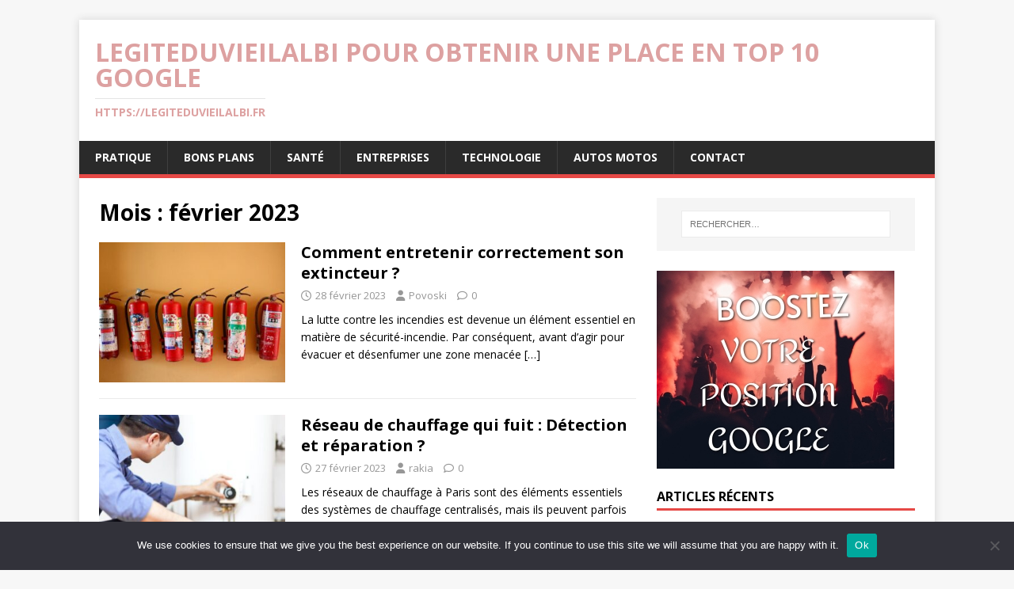

--- FILE ---
content_type: text/html; charset=UTF-8
request_url: https://legiteduvieilalbi.fr/2023/02/
body_size: 13356
content:
<!DOCTYPE html>
<html class="no-js" lang="fr-FR">
<head>
<meta charset="UTF-8">
<meta name="viewport" content="width=device-width, initial-scale=1.0">
<link rel="profile" href="https://gmpg.org/xfn/11" />
<meta name='robots' content='noindex, follow' />

	<!-- This site is optimized with the Yoast SEO plugin v26.7 - https://yoast.com/wordpress/plugins/seo/ -->
	<title>février 2023 - legiteduvieilalbi pour obtenir une place en top 10 Google</title>
	<meta property="og:locale" content="fr_FR" />
	<meta property="og:type" content="website" />
	<meta property="og:title" content="février 2023 - legiteduvieilalbi pour obtenir une place en top 10 Google" />
	<meta property="og:url" content="https://legiteduvieilalbi.fr/2023/02/" />
	<meta property="og:site_name" content="legiteduvieilalbi pour obtenir une place en top 10 Google" />
	<meta name="twitter:card" content="summary_large_image" />
	<script type="application/ld+json" class="yoast-schema-graph">{"@context":"https://schema.org","@graph":[{"@type":"CollectionPage","@id":"https://legiteduvieilalbi.fr/2023/02/","url":"https://legiteduvieilalbi.fr/2023/02/","name":"février 2023 - legiteduvieilalbi pour obtenir une place en top 10 Google","isPartOf":{"@id":"https://legiteduvieilalbi.fr/#website"},"primaryImageOfPage":{"@id":"https://legiteduvieilalbi.fr/2023/02/#primaryimage"},"image":{"@id":"https://legiteduvieilalbi.fr/2023/02/#primaryimage"},"thumbnailUrl":"https://legiteduvieilalbi.fr/wp-content/uploads/2023/02/extincteur-toulouse3.jpg","breadcrumb":{"@id":"https://legiteduvieilalbi.fr/2023/02/#breadcrumb"},"inLanguage":"fr-FR"},{"@type":"ImageObject","inLanguage":"fr-FR","@id":"https://legiteduvieilalbi.fr/2023/02/#primaryimage","url":"https://legiteduvieilalbi.fr/wp-content/uploads/2023/02/extincteur-toulouse3.jpg","contentUrl":"https://legiteduvieilalbi.fr/wp-content/uploads/2023/02/extincteur-toulouse3.jpg","width":640,"height":427,"caption":"extincteur toulouse"},{"@type":"BreadcrumbList","@id":"https://legiteduvieilalbi.fr/2023/02/#breadcrumb","itemListElement":[{"@type":"ListItem","position":1,"name":"Accueil","item":"https://legiteduvieilalbi.fr/"},{"@type":"ListItem","position":2,"name":"Archives pour février 2023"}]},{"@type":"WebSite","@id":"https://legiteduvieilalbi.fr/#website","url":"https://legiteduvieilalbi.fr/","name":"legiteduvieilalbi pour obtenir une place en top 10 Google","description":"https://legiteduvieilalbi.fr","potentialAction":[{"@type":"SearchAction","target":{"@type":"EntryPoint","urlTemplate":"https://legiteduvieilalbi.fr/?s={search_term_string}"},"query-input":{"@type":"PropertyValueSpecification","valueRequired":true,"valueName":"search_term_string"}}],"inLanguage":"fr-FR"}]}</script>
	<!-- / Yoast SEO plugin. -->


<link rel='dns-prefetch' href='//www.googletagmanager.com' />
<link rel='dns-prefetch' href='//fonts.googleapis.com' />
<link rel="alternate" type="application/rss+xml" title="legiteduvieilalbi pour obtenir une place en top 10 Google &raquo; Flux" href="https://legiteduvieilalbi.fr/feed/" />
<link rel="alternate" type="application/rss+xml" title="legiteduvieilalbi pour obtenir une place en top 10 Google &raquo; Flux des commentaires" href="https://legiteduvieilalbi.fr/comments/feed/" />
<style id='wp-img-auto-sizes-contain-inline-css' type='text/css'>
img:is([sizes=auto i],[sizes^="auto," i]){contain-intrinsic-size:3000px 1500px}
/*# sourceURL=wp-img-auto-sizes-contain-inline-css */
</style>

<link rel='stylesheet' id='flex-posts-css' href='https://legiteduvieilalbi.fr/wp-content/plugins/flex-posts/public/css/flex-posts.min.css?ver=1.12.0' type='text/css' media='all' />
<style id='wp-emoji-styles-inline-css' type='text/css'>

	img.wp-smiley, img.emoji {
		display: inline !important;
		border: none !important;
		box-shadow: none !important;
		height: 1em !important;
		width: 1em !important;
		margin: 0 0.07em !important;
		vertical-align: -0.1em !important;
		background: none !important;
		padding: 0 !important;
	}
/*# sourceURL=wp-emoji-styles-inline-css */
</style>
<style id='classic-theme-styles-inline-css' type='text/css'>
/*! This file is auto-generated */
.wp-block-button__link{color:#fff;background-color:#32373c;border-radius:9999px;box-shadow:none;text-decoration:none;padding:calc(.667em + 2px) calc(1.333em + 2px);font-size:1.125em}.wp-block-file__button{background:#32373c;color:#fff;text-decoration:none}
/*# sourceURL=/wp-includes/css/classic-themes.min.css */
</style>
<link rel='stylesheet' id='cookie-notice-front-css' href='https://legiteduvieilalbi.fr/wp-content/plugins/cookie-notice/css/front.min.css?ver=2.5.11' type='text/css' media='all' />
<link rel='stylesheet' id='mh-google-fonts-css' href='https://fonts.googleapis.com/css?family=Open+Sans:400,400italic,700,600' type='text/css' media='all' />
<link rel='stylesheet' id='mh-magazine-lite-css' href='https://legiteduvieilalbi.fr/wp-content/themes/mh-magazine-lite/style.css?ver=2.10.0' type='text/css' media='all' />
<link rel='stylesheet' id='mh-font-awesome-css' href='https://legiteduvieilalbi.fr/wp-content/themes/mh-magazine-lite/includes/font-awesome.min.css' type='text/css' media='all' />
<script type="text/javascript" id="cookie-notice-front-js-before">
/* <![CDATA[ */
var cnArgs = {"ajaxUrl":"https:\/\/legiteduvieilalbi.fr\/wp-admin\/admin-ajax.php","nonce":"a07c1140cf","hideEffect":"fade","position":"bottom","onScroll":false,"onScrollOffset":100,"onClick":false,"cookieName":"cookie_notice_accepted","cookieTime":2592000,"cookieTimeRejected":2592000,"globalCookie":false,"redirection":false,"cache":true,"revokeCookies":false,"revokeCookiesOpt":"automatic"};

//# sourceURL=cookie-notice-front-js-before
/* ]]> */
</script>
<script type="text/javascript" src="https://legiteduvieilalbi.fr/wp-content/plugins/cookie-notice/js/front.min.js?ver=2.5.11" id="cookie-notice-front-js"></script>
<script type="text/javascript" src="https://legiteduvieilalbi.fr/wp-includes/js/jquery/jquery.min.js?ver=3.7.1" id="jquery-core-js"></script>
<script type="text/javascript" src="https://legiteduvieilalbi.fr/wp-includes/js/jquery/jquery-migrate.min.js?ver=3.4.1" id="jquery-migrate-js"></script>
<script type="text/javascript" id="mh-scripts-js-extra">
/* <![CDATA[ */
var mh_magazine = {"text":{"toggle_menu":"Toggle Menu"}};
//# sourceURL=mh-scripts-js-extra
/* ]]> */
</script>
<script type="text/javascript" src="https://legiteduvieilalbi.fr/wp-content/themes/mh-magazine-lite/js/scripts.js?ver=2.10.0" id="mh-scripts-js"></script>

<!-- Extrait de code de la balise Google (gtag.js) ajouté par Site Kit -->
<!-- Extrait Google Analytics ajouté par Site Kit -->
<script type="text/javascript" src="https://www.googletagmanager.com/gtag/js?id=GT-KVN797K" id="google_gtagjs-js" async></script>
<script type="text/javascript" id="google_gtagjs-js-after">
/* <![CDATA[ */
window.dataLayer = window.dataLayer || [];function gtag(){dataLayer.push(arguments);}
gtag("set","linker",{"domains":["legiteduvieilalbi.fr"]});
gtag("js", new Date());
gtag("set", "developer_id.dZTNiMT", true);
gtag("config", "GT-KVN797K");
//# sourceURL=google_gtagjs-js-after
/* ]]> */
</script>
<link rel="https://api.w.org/" href="https://legiteduvieilalbi.fr/wp-json/" /><!-- Advance Canonical URL (Basic) --><link rel="canonical" href="https://legiteduvieilalbi.fr/2023/02/"><!-- Advance Canonical URL --><meta name="robots" content="index,follow" /><meta name="generator" content="Site Kit by Google 1.170.0" /><!--[if lt IE 9]>
<script src="https://legiteduvieilalbi.fr/wp-content/themes/mh-magazine-lite/js/css3-mediaqueries.js"></script>
<![endif]-->
<style type="text/css">.recentcomments a{display:inline !important;padding:0 !important;margin:0 !important;}</style><link rel="icon" href="https://legiteduvieilalbi.fr/wp-content/uploads/2019/02/coq-fr.png" sizes="32x32" />
<link rel="icon" href="https://legiteduvieilalbi.fr/wp-content/uploads/2019/02/coq-fr.png" sizes="192x192" />
<link rel="apple-touch-icon" href="https://legiteduvieilalbi.fr/wp-content/uploads/2019/02/coq-fr.png" />
<meta name="msapplication-TileImage" content="https://legiteduvieilalbi.fr/wp-content/uploads/2019/02/coq-fr.png" />
<style id='wp-block-paragraph-inline-css' type='text/css'>
.is-small-text{font-size:.875em}.is-regular-text{font-size:1em}.is-large-text{font-size:2.25em}.is-larger-text{font-size:3em}.has-drop-cap:not(:focus):first-letter{float:left;font-size:8.4em;font-style:normal;font-weight:100;line-height:.68;margin:.05em .1em 0 0;text-transform:uppercase}body.rtl .has-drop-cap:not(:focus):first-letter{float:none;margin-left:.1em}p.has-drop-cap.has-background{overflow:hidden}:root :where(p.has-background){padding:1.25em 2.375em}:where(p.has-text-color:not(.has-link-color)) a{color:inherit}p.has-text-align-left[style*="writing-mode:vertical-lr"],p.has-text-align-right[style*="writing-mode:vertical-rl"]{rotate:180deg}
/*# sourceURL=https://legiteduvieilalbi.fr/wp-includes/blocks/paragraph/style.min.css */
</style>
<style id='global-styles-inline-css' type='text/css'>
:root{--wp--preset--aspect-ratio--square: 1;--wp--preset--aspect-ratio--4-3: 4/3;--wp--preset--aspect-ratio--3-4: 3/4;--wp--preset--aspect-ratio--3-2: 3/2;--wp--preset--aspect-ratio--2-3: 2/3;--wp--preset--aspect-ratio--16-9: 16/9;--wp--preset--aspect-ratio--9-16: 9/16;--wp--preset--color--black: #000000;--wp--preset--color--cyan-bluish-gray: #abb8c3;--wp--preset--color--white: #ffffff;--wp--preset--color--pale-pink: #f78da7;--wp--preset--color--vivid-red: #cf2e2e;--wp--preset--color--luminous-vivid-orange: #ff6900;--wp--preset--color--luminous-vivid-amber: #fcb900;--wp--preset--color--light-green-cyan: #7bdcb5;--wp--preset--color--vivid-green-cyan: #00d084;--wp--preset--color--pale-cyan-blue: #8ed1fc;--wp--preset--color--vivid-cyan-blue: #0693e3;--wp--preset--color--vivid-purple: #9b51e0;--wp--preset--gradient--vivid-cyan-blue-to-vivid-purple: linear-gradient(135deg,rgb(6,147,227) 0%,rgb(155,81,224) 100%);--wp--preset--gradient--light-green-cyan-to-vivid-green-cyan: linear-gradient(135deg,rgb(122,220,180) 0%,rgb(0,208,130) 100%);--wp--preset--gradient--luminous-vivid-amber-to-luminous-vivid-orange: linear-gradient(135deg,rgb(252,185,0) 0%,rgb(255,105,0) 100%);--wp--preset--gradient--luminous-vivid-orange-to-vivid-red: linear-gradient(135deg,rgb(255,105,0) 0%,rgb(207,46,46) 100%);--wp--preset--gradient--very-light-gray-to-cyan-bluish-gray: linear-gradient(135deg,rgb(238,238,238) 0%,rgb(169,184,195) 100%);--wp--preset--gradient--cool-to-warm-spectrum: linear-gradient(135deg,rgb(74,234,220) 0%,rgb(151,120,209) 20%,rgb(207,42,186) 40%,rgb(238,44,130) 60%,rgb(251,105,98) 80%,rgb(254,248,76) 100%);--wp--preset--gradient--blush-light-purple: linear-gradient(135deg,rgb(255,206,236) 0%,rgb(152,150,240) 100%);--wp--preset--gradient--blush-bordeaux: linear-gradient(135deg,rgb(254,205,165) 0%,rgb(254,45,45) 50%,rgb(107,0,62) 100%);--wp--preset--gradient--luminous-dusk: linear-gradient(135deg,rgb(255,203,112) 0%,rgb(199,81,192) 50%,rgb(65,88,208) 100%);--wp--preset--gradient--pale-ocean: linear-gradient(135deg,rgb(255,245,203) 0%,rgb(182,227,212) 50%,rgb(51,167,181) 100%);--wp--preset--gradient--electric-grass: linear-gradient(135deg,rgb(202,248,128) 0%,rgb(113,206,126) 100%);--wp--preset--gradient--midnight: linear-gradient(135deg,rgb(2,3,129) 0%,rgb(40,116,252) 100%);--wp--preset--font-size--small: 13px;--wp--preset--font-size--medium: 20px;--wp--preset--font-size--large: 36px;--wp--preset--font-size--x-large: 42px;--wp--preset--spacing--20: 0.44rem;--wp--preset--spacing--30: 0.67rem;--wp--preset--spacing--40: 1rem;--wp--preset--spacing--50: 1.5rem;--wp--preset--spacing--60: 2.25rem;--wp--preset--spacing--70: 3.38rem;--wp--preset--spacing--80: 5.06rem;--wp--preset--shadow--natural: 6px 6px 9px rgba(0, 0, 0, 0.2);--wp--preset--shadow--deep: 12px 12px 50px rgba(0, 0, 0, 0.4);--wp--preset--shadow--sharp: 6px 6px 0px rgba(0, 0, 0, 0.2);--wp--preset--shadow--outlined: 6px 6px 0px -3px rgb(255, 255, 255), 6px 6px rgb(0, 0, 0);--wp--preset--shadow--crisp: 6px 6px 0px rgb(0, 0, 0);}:where(.is-layout-flex){gap: 0.5em;}:where(.is-layout-grid){gap: 0.5em;}body .is-layout-flex{display: flex;}.is-layout-flex{flex-wrap: wrap;align-items: center;}.is-layout-flex > :is(*, div){margin: 0;}body .is-layout-grid{display: grid;}.is-layout-grid > :is(*, div){margin: 0;}:where(.wp-block-columns.is-layout-flex){gap: 2em;}:where(.wp-block-columns.is-layout-grid){gap: 2em;}:where(.wp-block-post-template.is-layout-flex){gap: 1.25em;}:where(.wp-block-post-template.is-layout-grid){gap: 1.25em;}.has-black-color{color: var(--wp--preset--color--black) !important;}.has-cyan-bluish-gray-color{color: var(--wp--preset--color--cyan-bluish-gray) !important;}.has-white-color{color: var(--wp--preset--color--white) !important;}.has-pale-pink-color{color: var(--wp--preset--color--pale-pink) !important;}.has-vivid-red-color{color: var(--wp--preset--color--vivid-red) !important;}.has-luminous-vivid-orange-color{color: var(--wp--preset--color--luminous-vivid-orange) !important;}.has-luminous-vivid-amber-color{color: var(--wp--preset--color--luminous-vivid-amber) !important;}.has-light-green-cyan-color{color: var(--wp--preset--color--light-green-cyan) !important;}.has-vivid-green-cyan-color{color: var(--wp--preset--color--vivid-green-cyan) !important;}.has-pale-cyan-blue-color{color: var(--wp--preset--color--pale-cyan-blue) !important;}.has-vivid-cyan-blue-color{color: var(--wp--preset--color--vivid-cyan-blue) !important;}.has-vivid-purple-color{color: var(--wp--preset--color--vivid-purple) !important;}.has-black-background-color{background-color: var(--wp--preset--color--black) !important;}.has-cyan-bluish-gray-background-color{background-color: var(--wp--preset--color--cyan-bluish-gray) !important;}.has-white-background-color{background-color: var(--wp--preset--color--white) !important;}.has-pale-pink-background-color{background-color: var(--wp--preset--color--pale-pink) !important;}.has-vivid-red-background-color{background-color: var(--wp--preset--color--vivid-red) !important;}.has-luminous-vivid-orange-background-color{background-color: var(--wp--preset--color--luminous-vivid-orange) !important;}.has-luminous-vivid-amber-background-color{background-color: var(--wp--preset--color--luminous-vivid-amber) !important;}.has-light-green-cyan-background-color{background-color: var(--wp--preset--color--light-green-cyan) !important;}.has-vivid-green-cyan-background-color{background-color: var(--wp--preset--color--vivid-green-cyan) !important;}.has-pale-cyan-blue-background-color{background-color: var(--wp--preset--color--pale-cyan-blue) !important;}.has-vivid-cyan-blue-background-color{background-color: var(--wp--preset--color--vivid-cyan-blue) !important;}.has-vivid-purple-background-color{background-color: var(--wp--preset--color--vivid-purple) !important;}.has-black-border-color{border-color: var(--wp--preset--color--black) !important;}.has-cyan-bluish-gray-border-color{border-color: var(--wp--preset--color--cyan-bluish-gray) !important;}.has-white-border-color{border-color: var(--wp--preset--color--white) !important;}.has-pale-pink-border-color{border-color: var(--wp--preset--color--pale-pink) !important;}.has-vivid-red-border-color{border-color: var(--wp--preset--color--vivid-red) !important;}.has-luminous-vivid-orange-border-color{border-color: var(--wp--preset--color--luminous-vivid-orange) !important;}.has-luminous-vivid-amber-border-color{border-color: var(--wp--preset--color--luminous-vivid-amber) !important;}.has-light-green-cyan-border-color{border-color: var(--wp--preset--color--light-green-cyan) !important;}.has-vivid-green-cyan-border-color{border-color: var(--wp--preset--color--vivid-green-cyan) !important;}.has-pale-cyan-blue-border-color{border-color: var(--wp--preset--color--pale-cyan-blue) !important;}.has-vivid-cyan-blue-border-color{border-color: var(--wp--preset--color--vivid-cyan-blue) !important;}.has-vivid-purple-border-color{border-color: var(--wp--preset--color--vivid-purple) !important;}.has-vivid-cyan-blue-to-vivid-purple-gradient-background{background: var(--wp--preset--gradient--vivid-cyan-blue-to-vivid-purple) !important;}.has-light-green-cyan-to-vivid-green-cyan-gradient-background{background: var(--wp--preset--gradient--light-green-cyan-to-vivid-green-cyan) !important;}.has-luminous-vivid-amber-to-luminous-vivid-orange-gradient-background{background: var(--wp--preset--gradient--luminous-vivid-amber-to-luminous-vivid-orange) !important;}.has-luminous-vivid-orange-to-vivid-red-gradient-background{background: var(--wp--preset--gradient--luminous-vivid-orange-to-vivid-red) !important;}.has-very-light-gray-to-cyan-bluish-gray-gradient-background{background: var(--wp--preset--gradient--very-light-gray-to-cyan-bluish-gray) !important;}.has-cool-to-warm-spectrum-gradient-background{background: var(--wp--preset--gradient--cool-to-warm-spectrum) !important;}.has-blush-light-purple-gradient-background{background: var(--wp--preset--gradient--blush-light-purple) !important;}.has-blush-bordeaux-gradient-background{background: var(--wp--preset--gradient--blush-bordeaux) !important;}.has-luminous-dusk-gradient-background{background: var(--wp--preset--gradient--luminous-dusk) !important;}.has-pale-ocean-gradient-background{background: var(--wp--preset--gradient--pale-ocean) !important;}.has-electric-grass-gradient-background{background: var(--wp--preset--gradient--electric-grass) !important;}.has-midnight-gradient-background{background: var(--wp--preset--gradient--midnight) !important;}.has-small-font-size{font-size: var(--wp--preset--font-size--small) !important;}.has-medium-font-size{font-size: var(--wp--preset--font-size--medium) !important;}.has-large-font-size{font-size: var(--wp--preset--font-size--large) !important;}.has-x-large-font-size{font-size: var(--wp--preset--font-size--x-large) !important;}
/*# sourceURL=global-styles-inline-css */
</style>
</head>
<body data-rsssl=1 id="mh-mobile" class="archive date wp-theme-mh-magazine-lite cookies-not-set mh-right-sb" itemscope="itemscope" itemtype="https://schema.org/WebPage">
<div class="mh-container mh-container-outer">
<div class="mh-header-mobile-nav mh-clearfix"></div>
<header class="mh-header" itemscope="itemscope" itemtype="https://schema.org/WPHeader">
	<div class="mh-container mh-container-inner mh-row mh-clearfix">
		<div class="mh-custom-header mh-clearfix">
<div class="mh-site-identity">
<div class="mh-site-logo" role="banner" itemscope="itemscope" itemtype="https://schema.org/Brand">
<style type="text/css" id="mh-header-css">.mh-header-title, .mh-header-tagline { color: #dda1a1; }</style>
<div class="mh-header-text">
<a class="mh-header-text-link" href="https://legiteduvieilalbi.fr/" title="legiteduvieilalbi pour obtenir une place en top 10 Google" rel="home">
<h2 class="mh-header-title">legiteduvieilalbi pour obtenir une place en top 10 Google</h2>
<h3 class="mh-header-tagline">https://legiteduvieilalbi.fr</h3>
</a>
</div>
</div>
</div>
</div>
	</div>
	<div class="mh-main-nav-wrap">
		<nav class="mh-navigation mh-main-nav mh-container mh-container-inner mh-clearfix" itemscope="itemscope" itemtype="https://schema.org/SiteNavigationElement">
			<div class="menu-menu-principal-container"><ul id="menu-menu-principal" class="menu"><li id="menu-item-938" class="menu-item menu-item-type-taxonomy menu-item-object-category menu-item-938"><a href="https://legiteduvieilalbi.fr/category/pratique/">Pratique</a></li>
<li id="menu-item-939" class="menu-item menu-item-type-taxonomy menu-item-object-category menu-item-939"><a href="https://legiteduvieilalbi.fr/category/bons-plans/">Bons plans</a></li>
<li id="menu-item-940" class="menu-item menu-item-type-taxonomy menu-item-object-category menu-item-940"><a href="https://legiteduvieilalbi.fr/category/sante/">Santé</a></li>
<li id="menu-item-941" class="menu-item menu-item-type-taxonomy menu-item-object-category menu-item-941"><a href="https://legiteduvieilalbi.fr/category/entreprises/">Entreprises</a></li>
<li id="menu-item-942" class="menu-item menu-item-type-taxonomy menu-item-object-category menu-item-942"><a href="https://legiteduvieilalbi.fr/category/technologie/">Technologie</a></li>
<li id="menu-item-943" class="menu-item menu-item-type-taxonomy menu-item-object-category menu-item-943"><a href="https://legiteduvieilalbi.fr/category/autos-motos/">Autos Motos</a></li>
<li id="menu-item-937" class="menu-item menu-item-type-custom menu-item-object-custom menu-item-937"><a href="https://consultant-referencement-seo.com/contactez-nous/">Contact</a></li>
</ul></div>		</nav>
	</div>
</header><div class="mh-wrapper mh-clearfix">
	<div id="main-content" class="mh-loop mh-content" role="main">			<header class="page-header"><h1 class="page-title">Mois : <span>février 2023</span></h1>			</header><article class="mh-loop-item mh-clearfix post-729 post type-post status-publish format-standard has-post-thumbnail hentry category-pratique">
	<figure class="mh-loop-thumb">
		<a href="https://legiteduvieilalbi.fr/comment-entretenir-correctement-son-extincteur/"><img width="326" height="245" src="https://legiteduvieilalbi.fr/wp-content/uploads/2023/02/extincteur-toulouse3-326x245.jpg" class="attachment-mh-magazine-lite-medium size-mh-magazine-lite-medium wp-post-image" alt="extincteur toulouse" decoding="async" fetchpriority="high" srcset="https://legiteduvieilalbi.fr/wp-content/uploads/2023/02/extincteur-toulouse3-326x245.jpg 326w, https://legiteduvieilalbi.fr/wp-content/uploads/2023/02/extincteur-toulouse3-80x60.jpg 80w" sizes="(max-width: 326px) 100vw, 326px" />		</a>
	</figure>
	<div class="mh-loop-content mh-clearfix">
		<header class="mh-loop-header">
			<h3 class="entry-title mh-loop-title">
				<a href="https://legiteduvieilalbi.fr/comment-entretenir-correctement-son-extincteur/" rel="bookmark">
					Comment entretenir correctement son extincteur ?				</a>
			</h3>
			<div class="mh-meta mh-loop-meta">
				<span class="mh-meta-date updated"><i class="far fa-clock"></i>28 février 2023</span>
<span class="mh-meta-author author vcard"><i class="fa fa-user"></i><a class="fn" href="#">Povoski</a></span>
<span class="mh-meta-comments"><i class="far fa-comment"></i><a class="mh-comment-count-link" href="https://legiteduvieilalbi.fr/comment-entretenir-correctement-son-extincteur/#mh-comments">0</a></span>
			</div>
		</header>
		<div class="mh-loop-excerpt">
			<div class="mh-excerpt"><p>La lutte contre les incendies est devenue un élément essentiel en matière de sécurité-incendie. Par conséquent, avant d’agir pour évacuer et désenfumer une zone menacée <a class="mh-excerpt-more" href="https://legiteduvieilalbi.fr/comment-entretenir-correctement-son-extincteur/" title="Comment entretenir correctement son extincteur ?">[&#8230;]</a></p>
</div>		</div>
	</div>
</article><article class="mh-loop-item mh-clearfix post-739 post type-post status-publish format-standard has-post-thumbnail hentry category-pratique">
	<figure class="mh-loop-thumb">
		<a href="https://legiteduvieilalbi.fr/reseau-de-chauffage-qui-fuit-detection-et-reparation/"><img width="326" height="245" src="https://legiteduvieilalbi.fr/wp-content/uploads/2023/02/depannage-chauffe-eau-min-326x245.jpg" class="attachment-mh-magazine-lite-medium size-mh-magazine-lite-medium wp-post-image" alt="depannage-chauffe-eau" decoding="async" srcset="https://legiteduvieilalbi.fr/wp-content/uploads/2023/02/depannage-chauffe-eau-min-326x245.jpg 326w, https://legiteduvieilalbi.fr/wp-content/uploads/2023/02/depannage-chauffe-eau-min-678x509.jpg 678w, https://legiteduvieilalbi.fr/wp-content/uploads/2023/02/depannage-chauffe-eau-min-80x60.jpg 80w" sizes="(max-width: 326px) 100vw, 326px" />		</a>
	</figure>
	<div class="mh-loop-content mh-clearfix">
		<header class="mh-loop-header">
			<h3 class="entry-title mh-loop-title">
				<a href="https://legiteduvieilalbi.fr/reseau-de-chauffage-qui-fuit-detection-et-reparation/" rel="bookmark">
					Réseau de chauffage qui fuit : Détection et réparation ?				</a>
			</h3>
			<div class="mh-meta mh-loop-meta">
				<span class="mh-meta-date updated"><i class="far fa-clock"></i>27 février 2023</span>
<span class="mh-meta-author author vcard"><i class="fa fa-user"></i><a class="fn" href="#">rakia</a></span>
<span class="mh-meta-comments"><i class="far fa-comment"></i><a class="mh-comment-count-link" href="https://legiteduvieilalbi.fr/reseau-de-chauffage-qui-fuit-detection-et-reparation/#mh-comments">0</a></span>
			</div>
		</header>
		<div class="mh-loop-excerpt">
			<div class="mh-excerpt"><p>Les réseaux de chauffage à Paris sont des éléments essentiels des systèmes de chauffage centralisés, mais ils peuvent parfois présenter des fuites. Les fuites dans <a class="mh-excerpt-more" href="https://legiteduvieilalbi.fr/reseau-de-chauffage-qui-fuit-detection-et-reparation/" title="Réseau de chauffage qui fuit : Détection et réparation ?">[&#8230;]</a></p>
</div>		</div>
	</div>
</article><article class="mh-loop-item mh-clearfix post-733 post type-post status-publish format-standard has-post-thumbnail hentry category-pratique">
	<figure class="mh-loop-thumb">
		<a href="https://legiteduvieilalbi.fr/pourquoi-acheter-une-camera-dinspection/"><img width="326" height="245" src="https://legiteduvieilalbi.fr/wp-content/uploads/2022/06/istockphoto-1301956316-170667a-326x245.jpg" class="attachment-mh-magazine-lite-medium size-mh-magazine-lite-medium wp-post-image" alt="plombier castelnaudary" decoding="async" srcset="https://legiteduvieilalbi.fr/wp-content/uploads/2022/06/istockphoto-1301956316-170667a-326x245.jpg 326w, https://legiteduvieilalbi.fr/wp-content/uploads/2022/06/istockphoto-1301956316-170667a-80x60.jpg 80w" sizes="(max-width: 326px) 100vw, 326px" />		</a>
	</figure>
	<div class="mh-loop-content mh-clearfix">
		<header class="mh-loop-header">
			<h3 class="entry-title mh-loop-title">
				<a href="https://legiteduvieilalbi.fr/pourquoi-acheter-une-camera-dinspection/" rel="bookmark">
					Pourquoi acheter une caméra d&rsquo;inspection ?				</a>
			</h3>
			<div class="mh-meta mh-loop-meta">
				<span class="mh-meta-date updated"><i class="far fa-clock"></i>19 février 2023</span>
<span class="mh-meta-author author vcard"><i class="fa fa-user"></i><a class="fn" href="#">rakia</a></span>
<span class="mh-meta-comments"><i class="far fa-comment"></i><a class="mh-comment-count-link" href="https://legiteduvieilalbi.fr/pourquoi-acheter-une-camera-dinspection/#mh-comments">0</a></span>
			</div>
		</header>
		<div class="mh-loop-excerpt">
			<div class="mh-excerpt"><p>La caméra d’inspection est un outil très efficace pour trouver une fuite cachée à l’intérieur des canalisations enterrées ou dans des endroits ayant un accès <a class="mh-excerpt-more" href="https://legiteduvieilalbi.fr/pourquoi-acheter-une-camera-dinspection/" title="Pourquoi acheter une caméra d&rsquo;inspection ?">[&#8230;]</a></p>
</div>		</div>
	</div>
</article><article class="mh-loop-item mh-clearfix post-782 post type-post status-publish format-standard has-post-thumbnail hentry category-pratique">
	<figure class="mh-loop-thumb">
		<a href="https://legiteduvieilalbi.fr/faites-appel-a-un-expert-immobilier-a-grenoble-pour-une-transaction-reussie/"><img width="326" height="245" src="https://legiteduvieilalbi.fr/wp-content/uploads/2023/04/istockphoto-1408875627-170667a-326x245.jpg" class="attachment-mh-magazine-lite-medium size-mh-magazine-lite-medium wp-post-image" alt="expert immobilier grenoble" decoding="async" loading="lazy" srcset="https://legiteduvieilalbi.fr/wp-content/uploads/2023/04/istockphoto-1408875627-170667a-326x245.jpg 326w, https://legiteduvieilalbi.fr/wp-content/uploads/2023/04/istockphoto-1408875627-170667a-80x60.jpg 80w" sizes="auto, (max-width: 326px) 100vw, 326px" />		</a>
	</figure>
	<div class="mh-loop-content mh-clearfix">
		<header class="mh-loop-header">
			<h3 class="entry-title mh-loop-title">
				<a href="https://legiteduvieilalbi.fr/faites-appel-a-un-expert-immobilier-a-grenoble-pour-une-transaction-reussie/" rel="bookmark">
					Faites appel à un expert immobilier à Grenoble pour une transaction réussie				</a>
			</h3>
			<div class="mh-meta mh-loop-meta">
				<span class="mh-meta-date updated"><i class="far fa-clock"></i>11 février 2023</span>
<span class="mh-meta-author author vcard"><i class="fa fa-user"></i><a class="fn" href="#">Joel</a></span>
<span class="mh-meta-comments"><i class="far fa-comment"></i><a class="mh-comment-count-link" href="https://legiteduvieilalbi.fr/faites-appel-a-un-expert-immobilier-a-grenoble-pour-une-transaction-reussie/#mh-comments">0</a></span>
			</div>
		</header>
		<div class="mh-loop-excerpt">
			<div class="mh-excerpt"><p>Pourquoi faire appel à un expert immobilier à Grenoble ? Lorsque vous cherchez à acheter ou à vendre un bien immobilier à Grenoble, il est <a class="mh-excerpt-more" href="https://legiteduvieilalbi.fr/faites-appel-a-un-expert-immobilier-a-grenoble-pour-une-transaction-reussie/" title="Faites appel à un expert immobilier à Grenoble pour une transaction réussie">[&#8230;]</a></p>
</div>		</div>
	</div>
</article><article class="mh-loop-item mh-clearfix post-755 post type-post status-publish format-standard has-post-thumbnail hentry category-pratique tag-peinture-decorative">
	<figure class="mh-loop-thumb">
		<a href="https://legiteduvieilalbi.fr/sortez-de-lordinaire-avec-la-peinture-decorative/"><img width="326" height="245" src="https://legiteduvieilalbi.fr/wp-content/uploads/2023/03/3ltht2nxd34-e1679421329917-326x245.jpg" class="attachment-mh-magazine-lite-medium size-mh-magazine-lite-medium wp-post-image" alt="la peinture décorative" decoding="async" loading="lazy" srcset="https://legiteduvieilalbi.fr/wp-content/uploads/2023/03/3ltht2nxd34-e1679421329917-326x245.jpg 326w, https://legiteduvieilalbi.fr/wp-content/uploads/2023/03/3ltht2nxd34-e1679421329917-80x60.jpg 80w" sizes="auto, (max-width: 326px) 100vw, 326px" />		</a>
	</figure>
	<div class="mh-loop-content mh-clearfix">
		<header class="mh-loop-header">
			<h3 class="entry-title mh-loop-title">
				<a href="https://legiteduvieilalbi.fr/sortez-de-lordinaire-avec-la-peinture-decorative/" rel="bookmark">
					Sortez de l’ordinaire avec la peinture décorative				</a>
			</h3>
			<div class="mh-meta mh-loop-meta">
				<span class="mh-meta-date updated"><i class="far fa-clock"></i>7 février 2023</span>
<span class="mh-meta-author author vcard"><i class="fa fa-user"></i><a class="fn" href="#">Maelle</a></span>
<span class="mh-meta-comments"><i class="far fa-comment"></i><a class="mh-comment-count-link" href="https://legiteduvieilalbi.fr/sortez-de-lordinaire-avec-la-peinture-decorative/#mh-comments">0</a></span>
			</div>
		</header>
		<div class="mh-loop-excerpt">
			<div class="mh-excerpt"><p>La plupart du temps, la peinture sert avant tout à protéger un support, comme un mur ou un plafond. Et au jeu des tendances et <a class="mh-excerpt-more" href="https://legiteduvieilalbi.fr/sortez-de-lordinaire-avec-la-peinture-decorative/" title="Sortez de l’ordinaire avec la peinture décorative">[&#8230;]</a></p>
</div>		</div>
	</div>
</article><article class="mh-loop-item mh-clearfix post-716 post type-post status-publish format-standard has-post-thumbnail hentry category-pratique">
	<figure class="mh-loop-thumb">
		<a href="https://legiteduvieilalbi.fr/comment-rechercher-le-passage-dun-tuyau-deau-dans-le-sol/"><img width="326" height="245" src="https://legiteduvieilalbi.fr/wp-content/uploads/2023/02/7569844-326x245.jpg" class="attachment-mh-magazine-lite-medium size-mh-magazine-lite-medium wp-post-image" alt="fuite eau" decoding="async" loading="lazy" srcset="https://legiteduvieilalbi.fr/wp-content/uploads/2023/02/7569844-326x245.jpg 326w, https://legiteduvieilalbi.fr/wp-content/uploads/2023/02/7569844-678x509.jpg 678w, https://legiteduvieilalbi.fr/wp-content/uploads/2023/02/7569844-80x60.jpg 80w" sizes="auto, (max-width: 326px) 100vw, 326px" />		</a>
	</figure>
	<div class="mh-loop-content mh-clearfix">
		<header class="mh-loop-header">
			<h3 class="entry-title mh-loop-title">
				<a href="https://legiteduvieilalbi.fr/comment-rechercher-le-passage-dun-tuyau-deau-dans-le-sol/" rel="bookmark">
					Comment rechercher le passage d&rsquo;un tuyau d&rsquo;eau dans le sol ?				</a>
			</h3>
			<div class="mh-meta mh-loop-meta">
				<span class="mh-meta-date updated"><i class="far fa-clock"></i>3 février 2023</span>
<span class="mh-meta-author author vcard"><i class="fa fa-user"></i><a class="fn" href="#">rakia</a></span>
<span class="mh-meta-comments"><i class="far fa-comment"></i><a class="mh-comment-count-link" href="https://legiteduvieilalbi.fr/comment-rechercher-le-passage-dun-tuyau-deau-dans-le-sol/#mh-comments">0</a></span>
			</div>
		</header>
		<div class="mh-loop-excerpt">
			<div class="mh-excerpt"><p>Tout d’abord, il faut savoir si vos conduites d&rsquo;eau sont encastrées ou enterrées à l&rsquo;intérieur ou à l&rsquo;extérieur de votre maison est important pour de <a class="mh-excerpt-more" href="https://legiteduvieilalbi.fr/comment-rechercher-le-passage-dun-tuyau-deau-dans-le-sol/" title="Comment rechercher le passage d&rsquo;un tuyau d&rsquo;eau dans le sol ?">[&#8230;]</a></p>
</div>		</div>
	</div>
</article><article class="mh-loop-item mh-clearfix post-713 post type-post status-publish format-standard has-post-thumbnail hentry category-pratique">
	<figure class="mh-loop-thumb">
		<a href="https://legiteduvieilalbi.fr/quelle-est-la-meilleure-periode-pour-demenager/"><img width="326" height="245" src="https://legiteduvieilalbi.fr/wp-content/uploads/2023/02/Formules_demenagement_897x505-min-326x245.jpg" class="attachment-mh-magazine-lite-medium size-mh-magazine-lite-medium wp-post-image" alt="demenagement" decoding="async" loading="lazy" srcset="https://legiteduvieilalbi.fr/wp-content/uploads/2023/02/Formules_demenagement_897x505-min-326x245.jpg 326w, https://legiteduvieilalbi.fr/wp-content/uploads/2023/02/Formules_demenagement_897x505-min-80x60.jpg 80w" sizes="auto, (max-width: 326px) 100vw, 326px" />		</a>
	</figure>
	<div class="mh-loop-content mh-clearfix">
		<header class="mh-loop-header">
			<h3 class="entry-title mh-loop-title">
				<a href="https://legiteduvieilalbi.fr/quelle-est-la-meilleure-periode-pour-demenager/" rel="bookmark">
					Quelle est la meilleure période pour déménager ?				</a>
			</h3>
			<div class="mh-meta mh-loop-meta">
				<span class="mh-meta-date updated"><i class="far fa-clock"></i>2 février 2023</span>
<span class="mh-meta-author author vcard"><i class="fa fa-user"></i><a class="fn" href="#">rakia</a></span>
<span class="mh-meta-comments"><i class="far fa-comment"></i><a class="mh-comment-count-link" href="https://legiteduvieilalbi.fr/quelle-est-la-meilleure-periode-pour-demenager/#mh-comments">0</a></span>
			</div>
		</header>
		<div class="mh-loop-excerpt">
			<div class="mh-excerpt"><p>Déménager dans une nouvelle ville peut être une expérience à la fois excitante et accablante. Lorsque vous déménagez à Paris 19, il est important de <a class="mh-excerpt-more" href="https://legiteduvieilalbi.fr/quelle-est-la-meilleure-periode-pour-demenager/" title="Quelle est la meilleure période pour déménager ?">[&#8230;]</a></p>
</div>		</div>
	</div>
</article>	</div>
	<aside class="mh-widget-col-1 mh-sidebar" itemscope="itemscope" itemtype="https://schema.org/WPSideBar"><div id="search-2" class="mh-widget widget_search"><form role="search" method="get" class="search-form" action="https://legiteduvieilalbi.fr/">
				<label>
					<span class="screen-reader-text">Rechercher :</span>
					<input type="search" class="search-field" placeholder="Rechercher…" value="" name="s" />
				</label>
				<input type="submit" class="search-submit" value="Rechercher" />
			</form></div><div id="media_image-2" class="mh-widget widget_media_image"><a href="https://comeup.com/fr/service/14844/publier-1-vrai-backlink-sur-le-site-le-plus-proche-de-votre-thematique-ou-generaliste"><img width="300" height="250" src="https://legiteduvieilalbi.fr/wp-content/uploads/2024/02/pub-seo.jpg" class="image wp-image-947  attachment-full size-full" alt="booster votre seo crseo backlinks netlinking" style="max-width: 100%; height: auto;" decoding="async" loading="lazy" /></a></div>
		<div id="recent-posts-2" class="mh-widget widget_recent_entries">
		<h4 class="mh-widget-title"><span class="mh-widget-title-inner">Articles récents</span></h4>
		<ul>
											<li>
					<a href="https://legiteduvieilalbi.fr/le-marche-du-travail/">Ce que personne ne dit sur le marché du travail en France</a>
									</li>
											<li>
					<a href="https://legiteduvieilalbi.fr/secrets-dune-entreprise/">Secrets d&rsquo;une entreprise prospère que vous ignorez</a>
									</li>
											<li>
					<a href="https://legiteduvieilalbi.fr/le-bricolage-anti-stress-ideal/">Pourquoi le bricolage est-il le remède anti-stress idéal ?</a>
									</li>
											<li>
					<a href="https://legiteduvieilalbi.fr/looks-contemporains-pour-un-style/">Comment marier pièces vintage et looks contemporains pour un style vraiment unique ?</a>
									</li>
											<li>
					<a href="https://legiteduvieilalbi.fr/sejour-relaxant-pezenas/">Profitez d&rsquo;un séjour relaxant à Pézenas loin de l&rsquo;agitation</a>
									</li>
											<li>
					<a href="https://legiteduvieilalbi.fr/la-croissance-de-votre-entreprise/">3 stratégies pour booster la croissance de votre entreprise</a>
									</li>
											<li>
					<a href="https://legiteduvieilalbi.fr/comptabilite-societe-medicale-charleroi/">La maîtrise technique d’une comptabilité de société médicale spécifique à Charleroi</a>
									</li>
											<li>
					<a href="https://legiteduvieilalbi.fr/apprendre-le-darija/">Pourquoi apprendre le darija transforme votre expérience au Maroc ?</a>
									</li>
											<li>
					<a href="https://legiteduvieilalbi.fr/ia-avenir-emploi/">L&rsquo;IA et l&rsquo;avenir de l&#8217;emploi : opportunités et défis</a>
									</li>
											<li>
					<a href="https://legiteduvieilalbi.fr/ameliorer-votre-bien-etre/">10 astuces pour améliorer votre bien-être au quotidien</a>
									</li>
											<li>
					<a href="https://legiteduvieilalbi.fr/embellir-votre-maison-avec-simplicite/">4 astuces pour embellir votre maison avec simplicité</a>
									</li>
											<li>
					<a href="https://legiteduvieilalbi.fr/souvenirs-inoubliables-en-famille/">Créer des souvenirs inoubliables en famille au quotidien</a>
									</li>
											<li>
					<a href="https://legiteduvieilalbi.fr/secrets-de-la-foret-enchantee/">Harmonie et biodiversité : secrets de la forêt enchantée</a>
									</li>
											<li>
					<a href="https://legiteduvieilalbi.fr/maison-moderne-vs-traditionnelle/">Maison moderne vs traditionnelle : le duel des styles intemporels</a>
									</li>
											<li>
					<a href="https://legiteduvieilalbi.fr/ameliorez-votre-bien-etre/">Améliorez votre bien-être avec des habitudes saines au quotidien</a>
									</li>
											<li>
					<a href="https://legiteduvieilalbi.fr/lexperience-salles-de-reunion/">Tendances innovantes : révolution de l’expérience salles de réunion</a>
									</li>
											<li>
					<a href="https://legiteduvieilalbi.fr/envoi-de-medicaments-par-la-poste-que-dit-la-reglementation-actuelle/">Envoi de médicaments par la poste : que dit la réglementation actuelle ?</a>
									</li>
											<li>
					<a href="https://legiteduvieilalbi.fr/pixel-art-spiderman-jeu-video/">L’impact du pixel art Spiderman sur le jeu vidéo moderne</a>
									</li>
											<li>
					<a href="https://legiteduvieilalbi.fr/le-yoga-perdre-du-poids/">Découvrez comment le yoga peut devenir votre allié minceur pour perdre du poids efficacement</a>
									</li>
					</ul>

		</div><div id="recent-comments-2" class="mh-widget widget_recent_comments"><h4 class="mh-widget-title"><span class="mh-widget-title-inner">Commentaires récents</span></h4><ul id="recentcomments"><li class="recentcomments"><span class="comment-author-link">Anonyme</span> dans <a href="https://legiteduvieilalbi.fr/consulter-annuaire-ordre-experts-comptables/#comment-1509">Consulter l&rsquo;annuaire de l&rsquo;ordre des experts comptables pour trouver le meilleur expert-comptable</a></li><li class="recentcomments"><span class="comment-author-link">Anonyme</span> dans <a href="https://legiteduvieilalbi.fr/voyance-gratuite-par-telephone-tout-ce-que-vous-devez-savoir/#comment-1350">Voyance gratuite par téléphone : tout ce que vous devez savoir</a></li><li class="recentcomments"><span class="comment-author-link">Anonyme</span> dans <a href="https://legiteduvieilalbi.fr/a-quel-moment-faut-il-faire-appel-a-un-chauffagiste/#comment-881">Dans quel cas recourir aux services d’un chauffagiste ?</a></li><li class="recentcomments"><span class="comment-author-link">Anonyme</span> dans <a href="https://legiteduvieilalbi.fr/conseils-de-securite-pour-les-chauffeurs-de-taxi/#comment-950">Conseils de sécurité pour les chauffeurs de taxi : Comment prévenir les vols et la violence</a></li><li class="recentcomments"><span class="comment-author-link">Anonyme</span> dans <a href="https://legiteduvieilalbi.fr/les-9-meilleures-raisons-dengager-un-plombier-professionnel-a-castelnaudary/#comment-916">Les 9 meilleures raisons d&rsquo;engager un plombier professionnel à Castelnaudary</a></li></ul></div><div id="flex-posts-list-4" class="mh-widget widget_flex-posts-list"><h4 class="mh-widget-title"><span class="mh-widget-title-inner"></span></h4><div class="fp-row fp-list-1 fp-flex">

	
		
		<div class="fp-col fp-post">
			<div class="fp-flex">
						<div class="fp-media">
			<a class="fp-thumbnail" href="https://legiteduvieilalbi.fr/comment-le-patrimoine-industriel-de-toulouse-raconte-t-il-lhistoire-de-la-ville/">
									<img width="150" height="150" src="https://legiteduvieilalbi.fr/wp-content/uploads/2024/07/mzxejplfvcm-150x150.jpg" class="attachment-thumbnail size-thumbnail wp-post-image" alt="patrimoine industriel de Toulouse" decoding="async" loading="lazy" />							</a>
					</div>
		
				<div class="fp-body">
													<span class="fp-categories">
			<a href="https://legiteduvieilalbi.fr/category/sejours/" rel="category tag">Séjours</a>		</span>
							
							<h4 class="fp-title">
			<a href="https://legiteduvieilalbi.fr/comment-le-patrimoine-industriel-de-toulouse-raconte-t-il-lhistoire-de-la-ville/">Comment le patrimoine industriel de Toulouse raconte-t-il l&rsquo;histoire de la ville?</a>
		</h4>
		
					<div class="fp-meta">
								<span class="fp-author">
			<span class="author vcard">
													<a class="url fn n" href="#">
						<span>Marise</span>
					</a>
							</span>
		</span>
							</div>
				</div>
			</div>

							<div class="fp-excerpt">Au cœur de la Ville Rose, le patrimoine industriel se dresse en témoignant d&rsquo;une époque où l&rsquo;industrie façonnait profondément le quotidien des Toulousains. Des anciennes…</div>
			
							<div class="fp-readmore">
					<a href="https://legiteduvieilalbi.fr/comment-le-patrimoine-industriel-de-toulouse-raconte-t-il-lhistoire-de-la-ville/" class="fp-readmore-link">Voir article complet</a>
				</div>
					</div>

	
	<div class="fp-col"></div>
	<div class="fp-col"></div>

</div>
<div class="fp-pagination"><span class="screen-reader-text">Page: </span><span aria-current="page" class="page-numbers current">1</span>
<a class="page-numbers" href="https://legiteduvieilalbi.fr/2023/02/page/2/">2</a>
<span class="page-numbers dots">…</span>
<a class="page-numbers" href="https://legiteduvieilalbi.fr/2023/02/page/555/">555</a>
<a class="next page-numbers" href="https://legiteduvieilalbi.fr/2023/02/page/2/"><span class="screen-reader-text">Next</span> <span>&raquo;</span></a></div></div></aside></div>
<footer class="mh-footer" itemscope="itemscope" itemtype="https://schema.org/WPFooter">
<div class="mh-container mh-container-inner mh-footer-widgets mh-row mh-clearfix">
<div class="mh-col-1-3 mh-widget-col-1 mh-footer-3-cols  mh-footer-area mh-footer-1">
<div id="nav_menu-2" class="mh-footer-widget widget_nav_menu"><h6 class="mh-widget-title mh-footer-widget-title"><span class="mh-widget-title-inner mh-footer-widget-title-inner">Nous avons aimé</span></h6><div class="menu-footer-container"><ul id="menu-footer" class="menu"><li id="menu-item-1333" class="menu-item menu-item-type-custom menu-item-object-custom menu-item-1333"><a href="https://legiteduvieilalbi.fr/lessor-de-la-savonnerie-artisanale-entre-tradition-et-innovation-ecoresponsable/">Savonnerie artisanale</a></li>
<li id="menu-item-1334" class="menu-item menu-item-type-custom menu-item-object-custom menu-item-1334"><a href="https://legiteduvieilalbi.fr/les-avantages-du-coaching-scolaire-pour-les-etudiants/">Coaching scolaire</a></li>
<li id="menu-item-1335" class="menu-item menu-item-type-custom menu-item-object-custom menu-item-1335"><a href="https://legiteduvieilalbi.fr/les-avantages-procures-par-le-coaching-professionnel/">Coaching professionnel</a></li>
<li id="menu-item-1338" class="menu-item menu-item-type-custom menu-item-object-custom menu-item-1338"><a href="https://boostime.fr/">Formation EFT</a></li>
<li id="menu-item-1340" class="menu-item menu-item-type-custom menu-item-object-custom menu-item-1340"><a href="https://formation-therapeute.info/">Infos formation thérapeute</a></li>
<li id="menu-item-1343" class="menu-item menu-item-type-custom menu-item-object-custom menu-item-1343"><a href="https://formation-psychopraticien.info/">Formation psychopraticien</a></li>
<li id="menu-item-1336" class="menu-item menu-item-type-custom menu-item-object-custom menu-item-1336"><a href="https://legiteduvieilalbi.fr/changer-de-voiture-simplement/">Changer de voiture</a></li>
<li id="menu-item-1339" class="menu-item menu-item-type-custom menu-item-object-custom menu-item-1339"><a href="https://www.planethoster.com/goph-f7f4d3692a85cf1">Hébergement web</a></li>
<li id="menu-item-1341" class="menu-item menu-item-type-custom menu-item-object-custom menu-item-1341"><a href="https://packs-netlinking.fr/">Acheter des backlinks</a></li>
</ul></div></div></div>
<div class="mh-col-1-3 mh-widget-col-1 mh-footer-3-cols  mh-footer-area mh-footer-3">
<div id="categories-2" class="mh-footer-widget widget_categories"><h6 class="mh-widget-title mh-footer-widget-title"><span class="mh-widget-title-inner mh-footer-widget-title-inner">Catégories</span></h6>
			<ul>
					<li class="cat-item cat-item-22"><a href="https://legiteduvieilalbi.fr/category/assurances/">Assurances</a>
</li>
	<li class="cat-item cat-item-17"><a href="https://legiteduvieilalbi.fr/category/autos-motos/">Autos Motos</a>
</li>
	<li class="cat-item cat-item-4"><a href="https://legiteduvieilalbi.fr/category/bien-etre/">Bien-être</a>
</li>
	<li class="cat-item cat-item-12"><a href="https://legiteduvieilalbi.fr/category/bons-plans/">Bons plans</a>
</li>
	<li class="cat-item cat-item-10"><a href="https://legiteduvieilalbi.fr/category/divers/">Divers</a>
</li>
	<li class="cat-item cat-item-14"><a href="https://legiteduvieilalbi.fr/category/enfants/">Enfants</a>
</li>
	<li class="cat-item cat-item-6"><a href="https://legiteduvieilalbi.fr/category/entreprises/">Entreprises</a>
</li>
	<li class="cat-item cat-item-9"><a href="https://legiteduvieilalbi.fr/category/evenementiel/">Evenementiel</a>
</li>
	<li class="cat-item cat-item-16"><a href="https://legiteduvieilalbi.fr/category/femmes/">Femmes</a>
</li>
	<li class="cat-item cat-item-5"><a href="https://legiteduvieilalbi.fr/category/finance/">finance</a>
</li>
	<li class="cat-item cat-item-15"><a href="https://legiteduvieilalbi.fr/category/hommes/">Hommes</a>
</li>
	<li class="cat-item cat-item-2"><a href="https://legiteduvieilalbi.fr/category/loisirs/">Loisirs</a>
</li>
	<li class="cat-item cat-item-7"><a href="https://legiteduvieilalbi.fr/category/mode/">Mode</a>
</li>
	<li class="cat-item cat-item-1"><a href="https://legiteduvieilalbi.fr/category/non-classe/">Non classé</a>
</li>
	<li class="cat-item cat-item-11"><a href="https://legiteduvieilalbi.fr/category/pratique/">Pratique</a>
</li>
	<li class="cat-item cat-item-3"><a href="https://legiteduvieilalbi.fr/category/sante/">Santé</a>
</li>
	<li class="cat-item cat-item-13"><a href="https://legiteduvieilalbi.fr/category/sejours/">Séjours</a>
</li>
	<li class="cat-item cat-item-8"><a href="https://legiteduvieilalbi.fr/category/technologie/">Technologie</a>
</li>
	<li class="cat-item cat-item-18"><a href="https://legiteduvieilalbi.fr/category/transports-de-personnes/">Transports de personnes</a>
</li>
			</ul>

			</div></div>
<div class="mh-col-1-3 mh-widget-col-1 mh-footer-3-cols  mh-footer-area mh-footer-4">
<div id="tag_cloud-2" class="mh-footer-widget widget_tag_cloud"><h6 class="mh-widget-title mh-footer-widget-title"><span class="mh-widget-title-inner mh-footer-widget-title-inner">Vous cherchez&#8230;</span></h6><div class="tagcloud"><a href="https://legiteduvieilalbi.fr/tag/actualites-en-sante/" class="tag-cloud-link tag-link-99 tag-link-position-1" style="font-size: 12px;">Actualités en santé</a>
<a href="https://legiteduvieilalbi.fr/tag/aides-financieres/" class="tag-cloud-link tag-link-384 tag-link-position-2" style="font-size: 12px;">aides financières</a>
<a href="https://legiteduvieilalbi.fr/tag/bien-etre/" class="tag-cloud-link tag-link-19 tag-link-position-3" style="font-size: 12px;">bien-être</a>
<a href="https://legiteduvieilalbi.fr/tag/bien-etre-quotidien/" class="tag-cloud-link tag-link-532 tag-link-position-4" style="font-size: 12px;">bien-être quotidien</a>
<a href="https://legiteduvieilalbi.fr/tag/camping/" class="tag-cloud-link tag-link-392 tag-link-position-5" style="font-size: 12px;">Camping</a>
<a href="https://legiteduvieilalbi.fr/tag/carrosseries-automobiles/" class="tag-cloud-link tag-link-403 tag-link-position-6" style="font-size: 12px;">Carrosseries Automobiles</a>
<a href="https://legiteduvieilalbi.fr/tag/cohesion-dequipe/" class="tag-cloud-link tag-link-398 tag-link-position-7" style="font-size: 12px;">cohésion d&#039;équipe</a>
<a href="https://legiteduvieilalbi.fr/tag/competitions-moto/" class="tag-cloud-link tag-link-400 tag-link-position-8" style="font-size: 12px;">compétitions moto</a>
<a href="https://legiteduvieilalbi.fr/tag/confort-cocooning/" class="tag-cloud-link tag-link-407 tag-link-position-9" style="font-size: 12px;">confort cocooning</a>
<a href="https://legiteduvieilalbi.fr/tag/croisiere-sur-le-mekong/" class="tag-cloud-link tag-link-265 tag-link-position-10" style="font-size: 12px;">Croisière sur le Mékong</a>
<a href="https://legiteduvieilalbi.fr/tag/creation-de-contenu-web/" class="tag-cloud-link tag-link-387 tag-link-position-11" style="font-size: 12px;">Création de contenu web</a>
<a href="https://legiteduvieilalbi.fr/tag/decoration-interieure/" class="tag-cloud-link tag-link-405 tag-link-position-12" style="font-size: 12px;">décoration intérieure</a>
<a href="https://legiteduvieilalbi.fr/tag/entretien-moto/" class="tag-cloud-link tag-link-141 tag-link-position-13" style="font-size: 12px;">Entretien Moto</a>
<a href="https://legiteduvieilalbi.fr/tag/escape-game/" class="tag-cloud-link tag-link-396 tag-link-position-14" style="font-size: 12px;">escape game</a>
<a href="https://legiteduvieilalbi.fr/tag/fibres-naturelles/" class="tag-cloud-link tag-link-406 tag-link-position-15" style="font-size: 12px;">fibres naturelles</a>
<a href="https://legiteduvieilalbi.fr/tag/gestion-comptable/" class="tag-cloud-link tag-link-100 tag-link-position-16" style="font-size: 12px;">gestion comptable</a>
<a href="https://legiteduvieilalbi.fr/tag/gestion-entreprise/" class="tag-cloud-link tag-link-97 tag-link-position-17" style="font-size: 12px;">Gestion entreprise</a>
<a href="https://legiteduvieilalbi.fr/tag/le-yoga/" class="tag-cloud-link tag-link-337 tag-link-position-18" style="font-size: 12px;">le yoga</a>
<a href="https://legiteduvieilalbi.fr/tag/linkuma/" class="tag-cloud-link tag-link-431 tag-link-position-19" style="font-size: 12px;">Linkuma</a>
<a href="https://legiteduvieilalbi.fr/tag/lunettes-moto/" class="tag-cloud-link tag-link-386 tag-link-position-20" style="font-size: 12px;">lunettes moto</a>
<a href="https://legiteduvieilalbi.fr/tag/maitre-de-ceremonie/" class="tag-cloud-link tag-link-428 tag-link-position-21" style="font-size: 12px;">maître de cérémonie</a>
<a href="https://legiteduvieilalbi.fr/tag/maitre-de-ceremonie-charismatique/" class="tag-cloud-link tag-link-429 tag-link-position-22" style="font-size: 12px;">maître de cérémonie charismatique</a>
<a href="https://legiteduvieilalbi.fr/tag/moto-bmw/" class="tag-cloud-link tag-link-391 tag-link-position-23" style="font-size: 12px;">moto BMW</a>
<a href="https://legiteduvieilalbi.fr/tag/moto-guzzi/" class="tag-cloud-link tag-link-395 tag-link-position-24" style="font-size: 12px;">Moto Guzzi</a>
<a href="https://legiteduvieilalbi.fr/tag/moto-sport/" class="tag-cloud-link tag-link-402 tag-link-position-25" style="font-size: 12px;">moto sport</a>
<a href="https://legiteduvieilalbi.fr/tag/motos-electriques/" class="tag-cloud-link tag-link-401 tag-link-position-26" style="font-size: 12px;">Motos électriques</a>
<a href="https://legiteduvieilalbi.fr/tag/optimisation-budget/" class="tag-cloud-link tag-link-385 tag-link-position-27" style="font-size: 12px;">optimisation budget</a>
<a href="https://legiteduvieilalbi.fr/tag/paris/" class="tag-cloud-link tag-link-399 tag-link-position-28" style="font-size: 12px;">Paris</a>
<a href="https://legiteduvieilalbi.fr/tag/plaid-confortable/" class="tag-cloud-link tag-link-404 tag-link-position-29" style="font-size: 12px;">plaid confortable</a>
<a href="https://legiteduvieilalbi.fr/tag/planification-travaux/" class="tag-cloud-link tag-link-383 tag-link-position-30" style="font-size: 12px;">planification travaux</a>
<a href="https://legiteduvieilalbi.fr/tag/rhinoplastie/" class="tag-cloud-link tag-link-108 tag-link-position-31" style="font-size: 12px;">rhinoplastie</a>
<a href="https://legiteduvieilalbi.fr/tag/redaction-seo/" class="tag-cloud-link tag-link-388 tag-link-position-32" style="font-size: 12px;">Rédaction SEO</a>
<a href="https://legiteduvieilalbi.fr/tag/renovation-maison/" class="tag-cloud-link tag-link-382 tag-link-position-33" style="font-size: 12px;">rénovation maison</a>
<a href="https://legiteduvieilalbi.fr/tag/saint-etienne/" class="tag-cloud-link tag-link-389 tag-link-position-34" style="font-size: 12px;">Saint-Etienne</a>
<a href="https://legiteduvieilalbi.fr/tag/sante/" class="tag-cloud-link tag-link-116 tag-link-position-35" style="font-size: 12px;">santé</a>
<a href="https://legiteduvieilalbi.fr/tag/seo/" class="tag-cloud-link tag-link-490 tag-link-position-36" style="font-size: 12px;">seo</a>
<a href="https://legiteduvieilalbi.fr/tag/sieges-voitures/" class="tag-cloud-link tag-link-393 tag-link-position-37" style="font-size: 12px;">sièges voitures</a>
<a href="https://legiteduvieilalbi.fr/tag/sommeil/" class="tag-cloud-link tag-link-430 tag-link-position-38" style="font-size: 12px;">sommeil</a>
<a href="https://legiteduvieilalbi.fr/tag/team-building/" class="tag-cloud-link tag-link-397 tag-link-position-39" style="font-size: 12px;">team building</a>
<a href="https://legiteduvieilalbi.fr/tag/textes-sur-mesure/" class="tag-cloud-link tag-link-390 tag-link-position-40" style="font-size: 12px;">Textes sur mesure</a>
<a href="https://legiteduvieilalbi.fr/tag/tva/" class="tag-cloud-link tag-link-427 tag-link-position-41" style="font-size: 12px;">TVA</a>
<a href="https://legiteduvieilalbi.fr/tag/voitures-autonomes/" class="tag-cloud-link tag-link-394 tag-link-position-42" style="font-size: 12px;">voitures autonomes</a>
<a href="https://legiteduvieilalbi.fr/tag/voitures-a-distance/" class="tag-cloud-link tag-link-432 tag-link-position-43" style="font-size: 12px;">voitures à distance</a>
<a href="https://legiteduvieilalbi.fr/tag/vehicules-lourds/" class="tag-cloud-link tag-link-416 tag-link-position-44" style="font-size: 12px;">véhicules lourds</a>
<a href="https://legiteduvieilalbi.fr/tag/energie-verte/" class="tag-cloud-link tag-link-252 tag-link-position-45" style="font-size: 12px;">énergie verte</a></div>
</div></div>
</div>
</footer>
<div class="mh-copyright-wrap">
	<div class="mh-container mh-container-inner mh-clearfix">
		<p class="mh-copyright">Copyright &copy; 2026 | Thème WordPress par <a href="https://mhthemes.com/themes/mh-magazine/?utm_source=customer&#038;utm_medium=link&#038;utm_campaign=MH+Magazine+Lite" rel="nofollow">MH Themes</a></p>
	</div>
</div>
</div><!-- .mh-container-outer -->
<script type="speculationrules">
{"prefetch":[{"source":"document","where":{"and":[{"href_matches":"/*"},{"not":{"href_matches":["/wp-*.php","/wp-admin/*","/wp-content/uploads/*","/wp-content/*","/wp-content/plugins/*","/wp-content/themes/mh-magazine-lite/*","/*\\?(.+)"]}},{"not":{"selector_matches":"a[rel~=\"nofollow\"]"}},{"not":{"selector_matches":".no-prefetch, .no-prefetch a"}}]},"eagerness":"conservative"}]}
</script>
<script id="wp-emoji-settings" type="application/json">
{"baseUrl":"https://s.w.org/images/core/emoji/17.0.2/72x72/","ext":".png","svgUrl":"https://s.w.org/images/core/emoji/17.0.2/svg/","svgExt":".svg","source":{"concatemoji":"https://legiteduvieilalbi.fr/wp-includes/js/wp-emoji-release.min.js?ver=f17a85fdfccb28b6b1d5c29ac1472e29"}}
</script>
<script type="module">
/* <![CDATA[ */
/*! This file is auto-generated */
const a=JSON.parse(document.getElementById("wp-emoji-settings").textContent),o=(window._wpemojiSettings=a,"wpEmojiSettingsSupports"),s=["flag","emoji"];function i(e){try{var t={supportTests:e,timestamp:(new Date).valueOf()};sessionStorage.setItem(o,JSON.stringify(t))}catch(e){}}function c(e,t,n){e.clearRect(0,0,e.canvas.width,e.canvas.height),e.fillText(t,0,0);t=new Uint32Array(e.getImageData(0,0,e.canvas.width,e.canvas.height).data);e.clearRect(0,0,e.canvas.width,e.canvas.height),e.fillText(n,0,0);const a=new Uint32Array(e.getImageData(0,0,e.canvas.width,e.canvas.height).data);return t.every((e,t)=>e===a[t])}function p(e,t){e.clearRect(0,0,e.canvas.width,e.canvas.height),e.fillText(t,0,0);var n=e.getImageData(16,16,1,1);for(let e=0;e<n.data.length;e++)if(0!==n.data[e])return!1;return!0}function u(e,t,n,a){switch(t){case"flag":return n(e,"\ud83c\udff3\ufe0f\u200d\u26a7\ufe0f","\ud83c\udff3\ufe0f\u200b\u26a7\ufe0f")?!1:!n(e,"\ud83c\udde8\ud83c\uddf6","\ud83c\udde8\u200b\ud83c\uddf6")&&!n(e,"\ud83c\udff4\udb40\udc67\udb40\udc62\udb40\udc65\udb40\udc6e\udb40\udc67\udb40\udc7f","\ud83c\udff4\u200b\udb40\udc67\u200b\udb40\udc62\u200b\udb40\udc65\u200b\udb40\udc6e\u200b\udb40\udc67\u200b\udb40\udc7f");case"emoji":return!a(e,"\ud83e\u1fac8")}return!1}function f(e,t,n,a){let r;const o=(r="undefined"!=typeof WorkerGlobalScope&&self instanceof WorkerGlobalScope?new OffscreenCanvas(300,150):document.createElement("canvas")).getContext("2d",{willReadFrequently:!0}),s=(o.textBaseline="top",o.font="600 32px Arial",{});return e.forEach(e=>{s[e]=t(o,e,n,a)}),s}function r(e){var t=document.createElement("script");t.src=e,t.defer=!0,document.head.appendChild(t)}a.supports={everything:!0,everythingExceptFlag:!0},new Promise(t=>{let n=function(){try{var e=JSON.parse(sessionStorage.getItem(o));if("object"==typeof e&&"number"==typeof e.timestamp&&(new Date).valueOf()<e.timestamp+604800&&"object"==typeof e.supportTests)return e.supportTests}catch(e){}return null}();if(!n){if("undefined"!=typeof Worker&&"undefined"!=typeof OffscreenCanvas&&"undefined"!=typeof URL&&URL.createObjectURL&&"undefined"!=typeof Blob)try{var e="postMessage("+f.toString()+"("+[JSON.stringify(s),u.toString(),c.toString(),p.toString()].join(",")+"));",a=new Blob([e],{type:"text/javascript"});const r=new Worker(URL.createObjectURL(a),{name:"wpTestEmojiSupports"});return void(r.onmessage=e=>{i(n=e.data),r.terminate(),t(n)})}catch(e){}i(n=f(s,u,c,p))}t(n)}).then(e=>{for(const n in e)a.supports[n]=e[n],a.supports.everything=a.supports.everything&&a.supports[n],"flag"!==n&&(a.supports.everythingExceptFlag=a.supports.everythingExceptFlag&&a.supports[n]);var t;a.supports.everythingExceptFlag=a.supports.everythingExceptFlag&&!a.supports.flag,a.supports.everything||((t=a.source||{}).concatemoji?r(t.concatemoji):t.wpemoji&&t.twemoji&&(r(t.twemoji),r(t.wpemoji)))});
//# sourceURL=https://legiteduvieilalbi.fr/wp-includes/js/wp-emoji-loader.min.js
/* ]]> */
</script>

		<!-- Cookie Notice plugin v2.5.11 by Hu-manity.co https://hu-manity.co/ -->
		<div id="cookie-notice" role="dialog" class="cookie-notice-hidden cookie-revoke-hidden cn-position-bottom" aria-label="Cookie Notice" style="background-color: rgba(50,50,58,1);"><div class="cookie-notice-container" style="color: #fff"><span id="cn-notice-text" class="cn-text-container">We use cookies to ensure that we give you the best experience on our website. If you continue to use this site we will assume that you are happy with it.</span><span id="cn-notice-buttons" class="cn-buttons-container"><button id="cn-accept-cookie" data-cookie-set="accept" class="cn-set-cookie cn-button" aria-label="Ok" style="background-color: #00a99d">Ok</button></span><button type="button" id="cn-close-notice" data-cookie-set="accept" class="cn-close-icon" aria-label="No"></button></div>
			
		</div>
		<!-- / Cookie Notice plugin --></body>
</html>

<!-- Page cached by LiteSpeed Cache 7.7 on 2026-01-19 18:51:14 -->